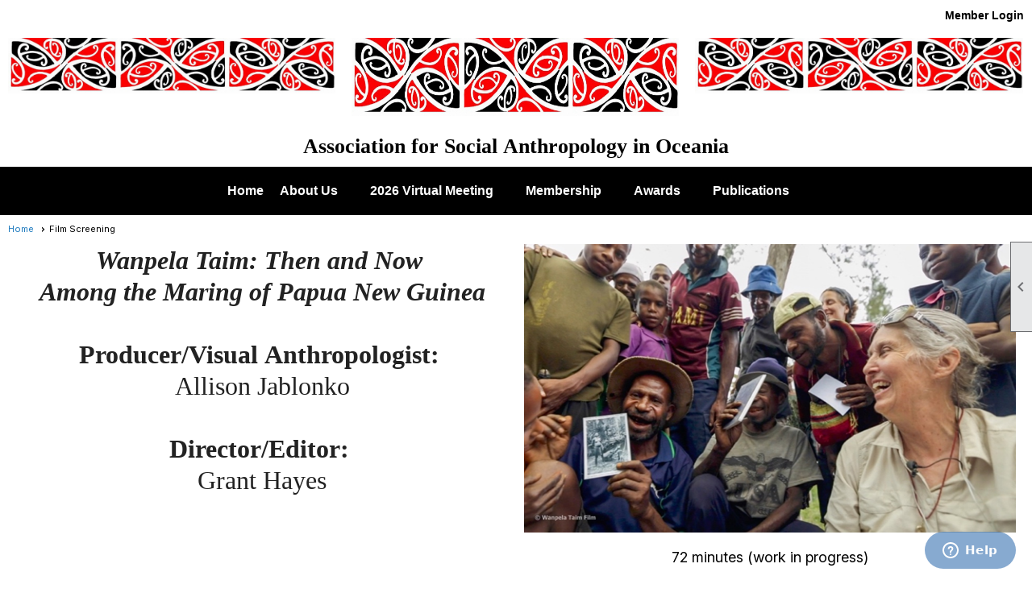

--- FILE ---
content_type: text/html; charset=utf-8
request_url: https://asao.org/content.aspx?page_id=22&club_id=770633&module_id=658481
body_size: 24049
content:
<!DOCTYPE html>


<html lang="en">
	<head id="page_head">   
		<title id="page_title">Film Screening - Association for Social Anthropology in Oceania</title>
		
		
		

		
			<script>
				var True = true;
				var False = false;
				var pageId = "22";
				var enableChangeWarning = False;
				var localChangesPending = False;
				var otherChangesPending = false;
				var userLoggedIn = False;
				var memberNumber = '';
				var memberId = '';
				var previewMode = False;
				var isMobileDevice = False;
				var isMobileDisplay = False;
				var isPostBack = False;
				var submitButtonName = "";
				var cancelButtonName = "";
				var focusControlId = '';
				var isApp = False;
				var app_platform = ""; 
				var hidePageTools = false;
				var isPopup = false;
				var isIE7 = false;
				var isIE8 = false;
				var renewLink = '';
				var paymentLink = '';
				var clubPrefix = "/";
				var pageToolsReferenceSelector = null;
				var isBotSession = True;
				function doCancel() {	}
			</script>  

			
			<link type="text/css" href="/css/smoothness/jquery-ui.min.css?v=20221017" rel="Stylesheet" />	
			<link rel="stylesheet" type="text/css" href="/css/common_ui.css?v=20251209" />
			<link rel="stylesheet" type="text/css" href="/css/widget.css?v=20250731" />
			<link rel="stylesheet" media="print" type="text/css" href="/css/printable.css?v=20221027" />
			
			<script src="/script/jquery.js?v=20221004"></script>

			<link rel='stylesheet' type='text/css' href='/clubs/770633/css/fonts.css?v=1' />
<link rel='stylesheet' type='text/css' href='/css/layout/99/layout.css?v=3' />
<link rel='stylesheet' type='text/css' href='/css/design/23/design.css?v=1' />
<link rel='stylesheet' type='text/css' href='/css/color/46/color.css?v=120523' />
<link rel='stylesheet' type='text/css' href='/clubs/770633/css/generated.css' />
<link rel='stylesheet' type='text/css' href='/clubs/770633/css/club.css?v=27' />
<link rel='stylesheet' type='text/css' href='/clubs/770633/css/custom.css?v=27' />
	
			<link rel="shortcut icon" href="favicon.ico?v=770633_594315797" type="image/x-icon" /> 
			
			<meta name="referrer" content="always" /> 
			<meta name="viewport" content="width=device-width, initial-scale=1" />
		

		
		
		

	</head>

	<body onhelp="return false;">
		<form method="post" action="./content.aspx?page_id=22&amp;club_id=770633&amp;module_id=658481" id="form">
<div class="aspNetHidden">
<input type="hidden" name="style_sheet_manager_TSSM" id="style_sheet_manager_TSSM" value="" />
<input type="hidden" name="script_manager_TSM" id="script_manager_TSM" value="" />
<input type="hidden" name="__EVENTTARGET" id="__EVENTTARGET" value="" />
<input type="hidden" name="__EVENTARGUMENT" id="__EVENTARGUMENT" value="" />
<input type="hidden" name="__VIEWSTATE" id="__VIEWSTATE" value="ZChNLqy7sSz2eAcezUQXDfjrHj+px167R4GQEEzlzc8198zHHnoKOAGZeX38IPtjtmIF7EDKGSG4R+QhoGf0d0obgJo=" />
</div>

<script type="text/javascript">
//<![CDATA[
var theForm = document.forms['form'];
if (!theForm) {
    theForm = document.form;
}
function __doPostBack(eventTarget, eventArgument) {
    if (!theForm.onsubmit || (theForm.onsubmit() != false)) {
        theForm.__EVENTTARGET.value = eventTarget;
        theForm.__EVENTARGUMENT.value = eventArgument;
        theForm.submit();
    }
}
//]]>
</script>


<script src="/WebResource.axd?d=pynGkmcFUV13He1Qd6_TZD_D2KgvBt7G12Vw1g4A0HNv5Br7URGTkjksE-TYATFOTvNuxQ2&amp;t=638343903423008439" type="text/javascript"></script>


<script src="/Telerik.Web.UI.WebResource.axd?_TSM_HiddenField_=script_manager_TSM&amp;compress=1&amp;_TSM_CombinedScripts_=%3b%3bSystem.Web.Extensions%2c+Version%3d4.0.0.0%2c+Culture%3dneutral%2c+PublicKeyToken%3d31bf3856ad364e35%3aen-US%3ae441b334-44bb-41f8-b8ef-43fec6e58811%3aea597d4b%3ab25378d2%3bTelerik.Web.UI%3aen-US%3a8b7d6a7a-6133-413b-b622-bbc1f3ee15e4%3a16e4e7cd%3a365331c3%3a24ee1bba" type="text/javascript"></script>
<div class="aspNetHidden">

	<input type="hidden" name="__VIEWSTATEGENERATOR" id="__VIEWSTATEGENERATOR" value="65E7F3AF" />
</div>

			<a href="#page_content" id="skip_nav" tabindex="1">Skip to main content</a>
			<a name="top"></a>
			
			
			
			
			

			

			
			

			
			
			<script type="text/javascript">
//<![CDATA[
Sys.WebForms.PageRequestManager._initialize('script_manager', 'form', [], [], [], 90, '');
//]]>
</script>

			<script>
				$telerik.$.ajaxPrefilter(function (s) { if (s.crossDomain) { s.contents.script = false; } });
			</script>

			<input name="changes_pending" type="hidden" id="changes_pending" />
			<script src="https://s3.us-east-1.amazonaws.com/ClubExpressWebFiles/script/jquery-ui.min.js?v=20221017" integrity="sha384-rxCb5hadGhKYsOzRIvOkQ0ggxhZ5fjRxGVY+gkYd5vCYHxwwA5XxrDAW5fAnz9h5" crossorigin="anonymous"></script>
			<script src="/script/widget.js?v=20240307"></script>
			<script src="/script/common.js?v=20260105"></script>

			<script src="/script/address_verification.js?v=20250328"></script>
			<style> @import url("/css/address_verification.css?v=20250328");</style>

			

			

			
<div id="sliding_page_tools">
	
	<style type="text/css">
		@import url("/css/page_tools.css?v=20200604");
	</style>
	<i class="material-icons slide-indicator">&#xE314;</i>
	<ul>
		<li><a class="print-link" title="Print" id="print_link" onclick="printPage(&#39;&#39;, &#39;&#39;, &#39;Association for Social Anthropology in Oceania&#39;, &#39;asao.org&#39;); return false;" href="#"><i class='material-icons'></i>Print This Page</a></li>
		<li><a href="#" id="text_size" onclick="toggleTextSize(); return false;" title="Text Size" aria-label="Change Text Size" rel="nofollow" ><i class="material-icons">&#xE262;</i>Text Size</a></li>
		<li></li>
		<li ><a href="#top" id="go_to_top" title="Go To Top" aria-label="Got To Top of Page" rel="nofollow"><i class="material-icons">&#xE55D;</i>Scroll To Top</a></li>
		<li></li>
	</ul>

</div>



		
			
		
			<link rel="stylesheet" type="text/css" href="/script/galleria/themes/twelve/galleria.twelve.css" />	
			
			
			<script>
				$(document).ready(function () {
					if (focusControlId) {
						window.setTimeout(function () {
							var focusElement = document.getElementById(focusControlId);
							if (focusElement) {
								focusElement.focus();
							}
						}, 100);
					}
					
					var zenScript = document.createElement('script');
					zenScript.setAttribute('id', 'ze-snippet');
					zenScript.setAttribute('src', 'https://static.zdassets.com/ekr/snippet.js?key=e429ae43-bbec-4591-8dbb-e47eb91740bb');
					document.head.appendChild(zenScript);
					zenScript.onload = function () {
						zE('webWidget', 'setLocale', 'en-us');
						window.zESettings = {
							"webWidget": {
								"chat": {
									"suppress": true
								},
								"talk": {
									"suppress": true
								},
								"answerBot": {
									"suppress": true
								},
								"color": { "theme": "#3a73b2", "launcher": "#3a73b2", "launcherText": "#FFFFFF", "header": "#3a73b2" }
							}
						}
						zE('webWidget', 'helpCenter:setSuggestions', { search: '22' });
					}
				});

			</script>
			
			
		
			<input name="hidden_button_for_address_verification" id="hidden_button_for_address_verification" type="button" onclick="handleAddressVerificationAfterSubmit()" style="display:none" />
		
<script src="/script/layoutWidget.js?v=20220826" type="text/javascript"></script>
<script src="/script/layouts/99/layout.js?v=202200815" type="text/javascript"></script>

<div id="layout_wrapper">
	<section class="top-container"><div class="template-row full-width " id="full_width-999383942"><div class="template-column full " style="font-size:14px;text-align:right;padding:10px;margin-top:0px;margin-bottom:0px;" data-bw="-1" data-lh="-1"><div class='cell-item inner-column'><div id="u|0|" class="layout-widget user-panel" title="User Panel"><style type="text/css">@import url(/css/user_panel.css?v=20250120);</style><script type="text/javascript" src="/script/user_panel.js?v=20250120"></script><div id="user_panel_widget"><a href="/content.aspx?page_id=31&club_id=770633&action=login&user=5" class="login-link ">Member Login</a></div></div><div class="clear"></div></div></div><div class="clear"></div></div><div class="template-row three-column " id="three_column-2035737145" style="font-size:14px;margin-top:0px;margin-bottom:0px;"><div class="template-column third "><div class="cell-item inner-column"><img src="//images.clubexpress.com/770633/graphics/horizontalimage_160260518.jpg" title="horizontalimage.jpg" alt="horizontalimage.jpg"></div></div><div class="template-column third "><div class="cell-item inner-column"><img src="//images.clubexpress.com/770633/graphics/horizontalimage_160260518.jpg" width="571" height="97" style="width:571px;height:97px;border-width:0px;border-color:rgb(0, 0, 0);border-style:solid;" title="horizontalimage.jpg"></div></div><div class="template-column third "><div class="cell-item inner-column"><img src="//images.clubexpress.com/770633/graphics/horizontalimage_160260518.jpg" title="horizontalimage.jpg" alt="horizontalimage.jpg"></div></div><div class="clear"></div></div><div class="template-row full-width " id="full_width-202759259"><div class="template-column full "><div class='cell-item inner-column'><p style="text-align: center;"><span style="font-size: 26px; font-family: Verdana;"><strong><a style="color: black; font-size: 26px; font-family: Verdana; text-decoration: none;" href="/content.aspx?page_id=0&amp;club_id=770633">Association for Social Anthropology in Oceania</a></strong></span></p></div></div><div class="clear"></div></div><div class="template-row full-width " id="full_width-830886783" style="font-family:Arial, sans-serif;font-size:14px;text-align:center;margin-top:0px;margin-bottom:0px;" data-bw="-1" data-lh="-1"><div class="template-column full " style="background-color:#000000;font-family:Arial, sans-serif;font-size:14px;text-align:center;padding:10px;margin-top:0px;margin-bottom:0px;" data-bg="#000000" data-bw="-1" data-lh="-1"><div class='cell-item inner-column'><div id="m|6|" class="layout-widget menu-widget" title="Menu"><a class="menutoggle" rel="nofollow"><span class="material-icons" title="Click here to show/hide the menu">menu</span></a><ul class='site-menu'><li> <span><a href="/content.aspx?page_id=0&club_id=770633">Home</a></span></li><li class='sub-parent' role='button' tabindex='0'><span><span>About Us</span></span><ul class='sub-menu'><li> <span><a href="/content.aspx?page_id=22&club_id=770633&module_id=533706">Board and Officers</a></span></li><li> <span><a href="/content.aspx?page_id=22&club_id=770633&module_id=530595">Honorary Fellows</a></span></li><li> <span><a href="/content.aspx?page_id=22&club_id=770633&module_id=533703">Bylaws</a></span></li><li> <span><a href="/content.aspx?page_id=22&club_id=770633&module_id=533715">ASAO Histories</a></span></li><li> <span><a href="/content.aspx?page_id=22&club_id=770633&module_id=664538">Contact</a></span></li></ul></li><li class='sub-parent' role='button' tabindex='0'><span><span>2026 Virtual Meeting</span></span><ul class='sub-menu'><li> <span><a href='https://www.asao.org/content.aspx?page_id=4091&club_id=770633&item_id=2723052'>Register</a></span></li><li> <span><a href="/content.aspx?page_id=22&club_id=770633&module_id=763393">2026 Draft Program</a></span></li><li> <span><a href="/content.aspx?page_id=22&club_id=770633&module_id=539842">2026 Sessions List</a></span></li><li> <span><a href="/content.aspx?page_id=22&club_id=770633&module_id=754464">POD Meetups</a></span></li><li> <span><a href="/content.aspx?page_id=22&club_id=770633&module_id=530597">For Organizers</a></span></li><li> <span><a href="/content.aspx?page_id=22&club_id=770633&module_id=534462">Planning Timetable</a></span></li><li> <span><a href="/content.aspx?page_id=22&club_id=770633&module_id=533707">Past Meetings</a></span></li><li> <span><a href="/content.aspx?page_id=22&club_id=770633&module_id=533705">Past Lectures</a></span></li></ul></li><li class='sub-parent' role='button' tabindex='0'><span><span>Membership</span></span><ul class='sub-menu'><li> <span><a href="/content.aspx?page_id=22&club_id=770633&module_id=540094">Join or Renew Membership</a></span></li><li> <span><a href="/content.aspx?page_id=187&club_id=770633">Photo Albums</a></span></li></ul></li><li class='sub-parent' role='button' tabindex='0'><span><span>Awards</span></span><ul class='sub-menu'><li> <span><a href="/content.aspx?page_id=22&club_id=770633&module_id=519283">PISA</a></span></li><li> <span><a href="/content.aspx?page_id=22&club_id=770633&module_id=519317">Support PISA</a></span></li><li> <span><a href="/content.aspx?page_id=22&club_id=770633&module_id=745573">CORE</a></span></li></ul></li><li class='sub-parent' role='button' tabindex='0'><span><span>Publications</span></span><ul class='sub-menu'><li> <span><a href="/content.aspx?page_id=22&club_id=770633&module_id=533709">Newsletters</a></span></li><li> <span><a href="/content.aspx?page_id=22&club_id=770633&module_id=656679">Newsletter Archives</a></span></li><li> <span><a href="/content.aspx?page_id=22&club_id=770633&module_id=533710">ASAO Books</a></span></li><li> <span><a href="/content.aspx?page_id=22&club_id=770633&module_id=533711">Other ASAO Publications</a></span></li><li> <span><a href="/content.aspx?page_id=22&club_id=770633&module_id=533712">Editing an ASAO Volume</a></span></li></ul></li></ul></div><div class="clear"></div></div></div><div class="clear"></div></div></section>
	<main  class="layout-container main-container">
		<!-- left content -->
		
		<div id="content_column" class="col center-col  watermark">
			<!-- page content -->
			<div id="ctl00_crumb_trail_container" class="crumb-trail-container"><a href="/content.aspx?page_id=0&club_id=770633">Home</a><span aria-current='page'>Film Screening</span></div>
			<div id="page_content"><div class="build-row fifty-fifty " id="fifty_fifty-7244578" seq="1" type="1"><div class="build-column half "><div class="cell-item inner-column" cell="1" widgettype="2"><p align="center" style="background: white; text-align: center;"><span style="font-size: 32px;"><b><i><span style="font-family: Calibri; color: rgb(34, 34, 34);">Wanpela Taim: Then and Now <br>
Among the Maring of Papua New Guinea<br>
<br>
</span></i><span style="font-family: Calibri; color: rgb(34, 34, 34);">Producer/Visual Anthropologist: <br>
</span></b><span style="font-family: Calibri; color: rgb(34, 34, 34);">Allison Jablonko</span><b><span style="font-family: Calibri; color: rgb(34, 34, 34);"><br>
<br>
Director/Editor: <br>
</span></b><span style="font-family: Calibri; color: rgb(34, 34, 34);">Grant Hayes</span><b><span style="font-family: Calibri; color: rgb(34, 34, 34);"><br>
</span></b></span></p>
<br></div></div><div class="build-column half "><div class="cell-item inner-column" cell="2" widgettype="3"><img src="//images.clubexpress.com/770633/graphics/Wanpela_Taim_89264609.png" width="636" height="358" style="width:636px;height:358px;display:block;margin-left:auto;margin-right:auto" title="Wanpela_Taim.png" alt="Wanpela_Taim.png" align="center" data-align="center"></div></div><div class="clear"></div></div><div class="build-row fifty-fifty " id="fifty_fifty-7244579" seq="2" type="1"><div class="build-column half "><div class="cell-item inner-column" cell="1" widgettype="-1"></div></div><div class="build-column half "><div class="cell-item inner-column" cell="2" widgettype="2"><p style="text-align: center;"><span style="font-size: 18px;">72 minutes (work in progress)</span><br class="t-last-br">
</p></div></div><div class="clear"></div></div><div class="build-row full-width " id="full_width-7244580" seq="3" type="0"><div class="build-column full "><div class='cell-item inner-column' cell="1" widgettype="2"><p align="center" style="background: white; text-align: center;"><span style="font-family: Arial; font-size: 24px; color: rgb(34, 34, 34);">Allison and Grant invite you to watch the film any time starting from Wednesday, January 24. Just follow the link on the home page of the <a href="https://whova.com/portal/webapp/asaoa_202301/" target="_blank"></a><a href="https://whova.com/portal/webapp/asaoa_202301/" target="_blank">ASAO 2024 Whova Meeting Platform</a>. Please join us on Friday, February 2 for a <a href="https://whova.com/portal/webapp/asaoa_202301/" target="_blank"></a><a href="https://whova.com/portal/webapp/asaoa_202301/Agenda/3589875" target="_blank"><strong>Film Q &amp; A</strong></a> (also on Whova) hosted by Micah Van der Ryn.<br>
<br>
<span style="color: rgb(255, 0, 0);">*Please note: Only registered ASAO 2024 Meeting participants can access the Whova platform.*</span><br>
</span></p></div></div><div class="clear"></div></div><div class="build-row full-width " id="full_width-7244581" seq="5" type="0"><div class="build-column full "><div class='cell-item inner-column' cell="1" widgettype="2"><span style="font-family: Arial; font-size: 24px;"><span style="text-decoration: underline;"><strong>Film Synopsis</strong></span><strong>: <em>Wanpela Taim</em></strong> chronicles the relationship of visual anthropologist Allison Jablonko and the Maring community with whom she and her late husband, Marek, worked in the Highlands of Papua New Guinea in the 1960s. Featuring both research footage and still photographs, it follows Allison, her daughter, and her granddaughter as they return to the community in 2014, after a 50-year hiatus, to reconnect to the people there and repatriate photographs of the Maring community to their original subjects and living descendants. <em>Wanpela Taim</em> records this confounding (re)encounter, in which all parties revisit the meaning of their relationship and the terms of reciprocity.<br>
<br>
The film has particular relevance to ASAO's GRIKPIC Program (see the <a href="https://docs.google.com/document/d/1thk2-Z0j3xnISPXLET-gAq4lv4DPpulK/edit?usp=sharing&amp;ouid=101135547830451450976&amp;rtpof=true&amp;sd=true" target="_blank"><strong>2024 Meeting Program</strong></a>&nbsp;for an informal discussion about GRIKPIC) and the following ASAO 2024 sessions: <br>
<br>
* <em>Dialogics of Fieldwork Photographs</em><br>
* <em>Collaborative Research: Knowledge, Impact and Repair</em><br>
* <em>Archiving, Preserving and Sharing Ethnographic Information for the Future</em><br>
* <em>Colonial Legacies, Bicultural Navigations, and Oceanian Creativity</em><br>
<br>
We also invite you to explore <em>Wainpela Taim</em>'s <a href="https://images.clubexpress.com/770633/documents/Wanpela_Taim_User_Guide_Final_767840370.pdf?AWSAccessKeyId=AKIA6MYUE6DNNNCCDT4J&amp;Expires=1706114531&amp;response-content-disposition=inline%3B%20filename%3DWanpela_Taim_User_Guide_Final.pdf&amp;Signature=ZZ3xjjnbia3pJdFHDivgHH7syvg%3D" target="_blank"><strong>Film Screening Guide</strong></a> and to visit an online, interactive exhibit of the Maring photographs at <a href="http://jablonko-maring.pacific-credo.fr/" target="_blank"><strong>Maring Interactive</strong></a>.<br>
<br>
</span></div></div><div class="clear"></div></div>
<div id="ctl00_ctl00_content"></div>
</div>
		</div>
		<!-- right content -->
		
	</main>
	
	<section class="bottom-container"><div class="template-row full-width " id="full_width-813089609"><div class="template-column full "><div class='cell-item inner-column'><div class='placeholder'></div></div></div><div class="clear"></div></div><div class="template-row fifty-fifty " id="fifty_fifty-208896862"><div class="template-column half "><div class="cell-item inner-column"><div class='placeholder'></div></div></div><div class="template-column half " style="font-family:Arial, sans-serif;font-size:14px;text-align:right;padding:10px;margin-top:0px;margin-bottom:0px;" data-bw="-1" data-lh="-1"><div class="cell-item inner-column"><div id='s|2' class='layout-widget social-widget'><div class='layout-social-panel white'><a href='https://www.instagram.com/asaoceania/' target='_blank' title='Visit us on Instagram' class='social-panel-icon Instagram'></a><a href='https://www.facebook.com/groups/1538197230538441' target='_blank' title='Visit us on Facebook' class='social-panel-icon Facebook'></a><a href='https://www.linkedin.com/company/association-for-social-anthropology-in-oceania-asao/?viewAsMember=true' target='_blank' title='Visit us on LinkedIn' class='social-panel-icon LinkedIn'></a><div class='layout-share-hover-button'><div class='layout-share-button-container' title='Click here for more sharing options'></div><div class='layout-vistoggle'><div class='layout-share-pop-out'><div class='social-title'>Share This Page</div><div class='social-close' title='Close Share Panel'></div><div class='social-objects-container'><div class='clear'></div><div class='a2a_kit a2a_kit_size_32 a2a_vertical_style' data-a2a-url=''><a class='a2a_button_facebook'></a><a class='a2a_button_linkedin'></a><a class='a2a_button_twitter'></a><a class='a2a_dd' href='https://www.addtoany.com/share'></a><div class='share-inst-container'><div class='share-inst'>Share this page on Facebook</div><div class='share-inst'>Share this page on Linkedin</div><div class='share-inst'>Share this page on X/Twitter</div></div></div><div class='clear'></div></div></div></div></div><script async="" src='https://static.addtoany.com/menu/page.js'></script><script type='text/javascript'>$(document).ready(function() { animateLayoutSocial(); });</script></div></div><div class='clear'></div></div></div><div class="clear"></div></div></section>

	<footer>
		<div class="layout-wrapper">
			

<div class="footer-container">
	<a href="/">Home</a>&nbsp;&nbsp;&nbsp;|&nbsp;&nbsp;&nbsp;
	
	<span id="ctl00_footer_copyright_panel">Copyright © 2026 - All Rights Reserved</span>&nbsp;&nbsp;&nbsp;|&nbsp;&nbsp;&nbsp;
	<a role='button' href='#' onclick="openModalPopup('/popup.aspx?page_id=126&club_id=770633', 600, 480, ''); return false;" id="ctl00_footer_terms_link"  aria-haspopup='dialog'  rel='nofollow'>Terms of Use</a>&nbsp;&nbsp;&nbsp;|&nbsp;&nbsp;&nbsp;
	<a role='button' href='#' onclick="openModalPopup('/popup.aspx?page_id=125&club_id=770633', 600, 480, ''); return false;" id="ctl00_footer_privacy_link"  aria-haspopup='dialog'  rel='nofollow'>Privacy Policy</a>
	<br />
	<a href="https://www.clubexpress.com/landing.aspx?source=Oceania" class="footer-link" rel="nofollow" target="_blank">Powered By&nbsp;<img src="/images/powered_by.png" alt="ClubExpress" align="absmiddle" border="0" /></a>
</div>

		</div>
	</footer>
</div>


<script>
	(function () {
		if (isMobileDevice && isMobileDisplay) {
			$('#layout_wrapper').attr('id', 'mobile_layout_wrapper').addClass('mobile-layout-wrapper');
			addEventListener("load",
				function () {
					setTimeout(hideURLbar, 0);
				}, false);
			function hideURLbar() {
				window.scrollTo(0, 1);
			}

			$("#mobile_go_to_top, #go_to_top").bind('click', function (event) {
				event.preventDefault();
				$("html, body").animate({ scrollTop: 0 }, 500);
			});

			$(".top-link").bind('click', function (event) {
				event.preventDefault();
				$("html, body").animate({ scrollTop: 0 }, 500);
			});

			$('.print-link').bind('click', function () {
				window.print();
			});
		}
	})();

	function $slideMenu() {
		$('ul.site-menu').slideToggle("slow");
	}

	$(document).ready(function () {
		var $this = $(this);
		if ($('#mobile_layout_wrapper').length) {

		}
		else {
			$('ul.site-menu li span span').bind('click', function (e) {
				$this = $(this);
				e.preventDefault();
				$this.parent().next().slideToggle("slow");
				$this.toggleClass("open");
			});
		}
	});          //end Ready


</script>



<script type="text/javascript">
//<![CDATA[
window.__TsmHiddenField = $get('script_manager_TSM');//]]>
</script>
</form>
		
		
	</body>
</html>




--- FILE ---
content_type: text/css
request_url: https://asao.org/clubs/770633/css/generated.css
body_size: 5114
content:
#full_width-830886783 ul.site-menu ul.sub-menu li { 
	border:0px solid #737373;
	width:100%;
	padding:5px ;
	line-height:normal;
	background-color:Black;
	float:left;
	padding-right:0px;
	border-bottom: 1px solid #888;
	background-image:none;
}
#full_width-830886783 ul.sub-menu li span a { 
	width: 100%;
	border-radius: 0px;
	padding: 0px;
	background-image: none;
	color: #FFFFFF;
	white-space: nowrap;
}
#full_width-830886783 ul.site-menu li { 
	padding:0px;
	line-height:30px;
	background-color:Black;
	background-image: url(https://s3.us-east-1.amazonaws.com/ClubExpressWebFiles/layout_resources/menu_resources/6/opgrad.png);
	background-repeat: repeat-x;
	color:White;
}
#full_width-830886783 ul.site-menu { 
	margin: 0px;
	padding: 0;
	height: auto;
	width: 100%;
	display: block;
	background-color:Black;
}
#full_width-830886783 ul.site-menu li span a { 
	float: left;
	display: block;
	color:White;
	text-decoration: none;
	line-height: 30px;
	white-space: nowrap;
	font-weight: bold;
	font-family:Verdana, Geneva, sans-serif;
	font-size:16px;
}
#full_width-830886783 ul.site-menu li a span { 
	float: left;
	display: block;
}
#full_width-830886783 ul.site-menu li:hover { 
	background-color:#f00000;
	color:#ffffff;
	background-image: url(https://s3.us-east-1.amazonaws.com/ClubExpressWebFiles/layout_resources/menu_resources/6/opgrad.png);
	background-repeat: repeat-x;
}
#full_width-830886783 ul.site-menu li a:hover span { 
	background-color: #2C2C2C;
}
#full_width-830886783 ul.site-menu li span a:hover { 
	color:White;
	background-color:#f00000;
}
#full_width-830886783 ul.site-menu li.selected-menu-item { 
	background-color:Black;
	background-image: url(https://s3.us-east-1.amazonaws.com/ClubExpressWebFiles/layout_resources/menu_resources/6/opgrad.png);
	background-repeat: repeat-x;
	font-style:normal;
}
#full_width-830886783 ul.site-menu li.selected-menu-item span a { 
	color:White;
	font-style:normal;
}
#full_width-830886783 ul.site-menu ul.sub-menu { 
	box-shadow: none;
	display:none;
}
#full_width-830886783 ul.site-menu li.sub-parent:hover ul { 
	border:2px solid #aecde7;
	border-bottom-left-radius: 0px;
	border-bottom-right-radius: 0px;
	background-color:#2171b9;
	padding-right:0px;
}
#full_width-830886783 ul.site-menu ul.sub-menu li span a { 
	padding-left: 10px;
	width:100%;
	color:#FFFFFF;
	line-height: 30px;
	background-image:none;
	border-right: none;
	padding-top:0px;
	padding-bottom:0px;
	border-radius:0px;
	padding:0px ;
	white-space:nowrap;
	font-size:16px;
	font-family:Verdana, Geneva, sans-serif;
}
#full_width-830886783 ul.site-menu li span span { 
	font-weight: bold;
	color:White;
	background-color:Black;
	font-family:Verdana, Geneva, sans-serif;
	font-size:16px;
}
#full_width-830886783 ul.site-menu ul.sub-menu li:hover { 
	transition:.25s;
	padding-right:0px;
	width: 100%;
	color: #FFFFFF;
	text-decoration: none;
	background-image: url(https://s3.us-east-1.amazonaws.com/ClubExpressWebFiles/layout_resources/menu_resources/6/subactive.png);
	background-position: 0% 50%;
	background-repeat: no-repeat;
	background-color:#ff0000;
}
#full_width-830886783 ul.site-menu ul.sub-menu li:last-child { 
	border-bottom-left-radius: 0px;
	border-bottom-right-radius: 0px;
}
#full_width-830886783 ul.site-menu li.menu-separator { 
	width: 1px;
	height: 100%;
	background-color: var(--colorTer);
}
#full_width-830886783 ul.site-menu ul.sub-menu li.menu-separator { 
	background-color: #888;
}
#full_width-830886783 ul.site-menu ul.sub-menu li.selected-menu-item a { 
	background-color: transparent;
	color: #FFFFFF;
}
#full_width-830886783 ul.site-menu ul.sub-menu li.selected-menu-item { 
	background-image: none;
}
#full_width-830886783 ul.site-menu ul.sub-menu li span a:hover { 
	width:auto;
	color:#FFFFFF;
	background-color:transparent;
}
#full_width-830886783 ul.site-menu ul.site-menu li span a { 
	color:#FFFFFF;
}
#full_width-830886783 ul.site-menu ul.site-menu li span a:hover { 
	color:#FFFFFF;
}
#full_width-830886783 ul.site-menu ul.site-menu li a:hover span { 
	background-color:transparent;
}
#full_width-830886783 ul.sub-menu li span a:hover { 
	background-color:transparent;
}
#full_width-830886783 ul.site-menu ul.site-menu li span span { 
	color:#FFFFFF;
}
#full_width-830886783 ul.site-menu ul.site-menu li:hover span span { 
	color:#FFFFFF;
}
#full_width-830886783 ul.site-menu ul.site-menu li.selected-menu-item { 
	background-color:#2171b9;
}
#full_width-830886783 ul.site-menu ul.site-menu li.selected-menu-item:hover { 
	background-color:#2171b9;
}
#full_width-830886783 .layout-widget ul.site-menu { 
	background-color: var(--colorSec);
}
#full_width-830886783 ul.site-menu li.selected-menu-item a { 
	background-color: var(--colorTer);
	color: #FFFFFF;
}
#full_width-830886783 ul.site-menu li:hover span span { 
	background-color:#f00000;
	color:White;
}
#full_width-830886783 ul.site-menu li:hover ul { 
	border: 1px solid #FFFFFF;
	padding-right: 10px;
}


--- FILE ---
content_type: text/css
request_url: https://asao.org/clubs/770633/css/custom.css?v=27
body_size: 346
content:
footer {
background-color:#000000;
}
.footer-container, .footer-container a, .footer-container span {
    color: #FFF;
}
#full_width-830886783 {
background:rgba(0,0,0);
}
#full_width-830886783 ul.site-menu li.selected-menu-item a {
    background-color: black;
}
#full_width-830886783 ul.site-menu li {
    background-image: none;
}